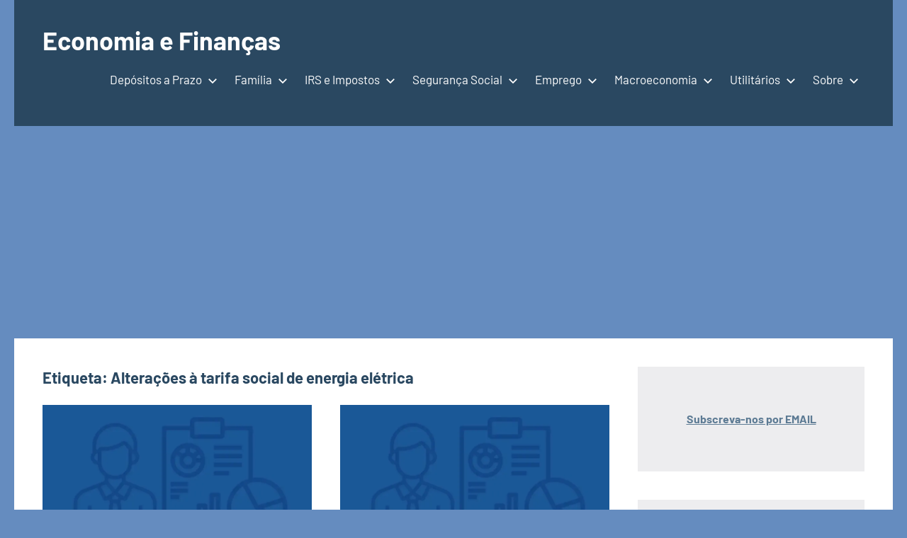

--- FILE ---
content_type: application/javascript; charset=utf-8
request_url: https://fundingchoicesmessages.google.com/f/AGSKWxUDn87IRXRbjC_ifqUIOfyAsXNfXp-SyTxzZxGFwgyU9nde1XUK6YQku2N4Uf8GuBPwQ4iwAkb3xDhE7Kr1Hb8IBkoqQLTZpbUpWrcLtEN6J32eGH7JOHSKOhds3qMhFk8AwOQ-Ng==?fccs=W251bGwsbnVsbCxudWxsLG51bGwsbnVsbCxudWxsLFsxNzY5MDM0NTA3LDk1MDAwMDAwMF0sbnVsbCxudWxsLG51bGwsW251bGwsWzcsNl0sbnVsbCxudWxsLG51bGwsbnVsbCxudWxsLG51bGwsbnVsbCxudWxsLG51bGwsM10sImh0dHBzOi8vZWNvbm9taWFmaW5hbmNhcy5jb20vdGFnL2FsdGVyYWNvZXMtYS10YXJpZmEtc29jaWFsLWRlLWVuZXJnaWEtZWxldHJpY2EvIixudWxsLFtbOCwiOW9FQlItNW1xcW8iXSxbOSwiZW4tVVMiXSxbMTYsIlsxLDEsMV0iXSxbMTksIjIiXSxbMTcsIlswXSJdLFsyNCwiIl0sWzI1LCJbWzk1MzQwMjUyLDk1MzQwMjU0XV0iXSxbMjksImZhbHNlIl1dXQ
body_size: 119
content:
if (typeof __googlefc.fcKernelManager.run === 'function') {"use strict";this.default_ContributorServingResponseClientJs=this.default_ContributorServingResponseClientJs||{};(function(_){var window=this;
try{
var qp=function(a){this.A=_.t(a)};_.u(qp,_.J);var rp=function(a){this.A=_.t(a)};_.u(rp,_.J);rp.prototype.getWhitelistStatus=function(){return _.F(this,2)};var sp=function(a){this.A=_.t(a)};_.u(sp,_.J);var tp=_.ed(sp),up=function(a,b,c){this.B=a;this.j=_.A(b,qp,1);this.l=_.A(b,_.Pk,3);this.F=_.A(b,rp,4);a=this.B.location.hostname;this.D=_.Fg(this.j,2)&&_.O(this.j,2)!==""?_.O(this.j,2):a;a=new _.Qg(_.Qk(this.l));this.C=new _.dh(_.q.document,this.D,a);this.console=null;this.o=new _.mp(this.B,c,a)};
up.prototype.run=function(){if(_.O(this.j,3)){var a=this.C,b=_.O(this.j,3),c=_.fh(a),d=new _.Wg;b=_.hg(d,1,b);c=_.C(c,1,b);_.jh(a,c)}else _.gh(this.C,"FCNEC");_.op(this.o,_.A(this.l,_.De,1),this.l.getDefaultConsentRevocationText(),this.l.getDefaultConsentRevocationCloseText(),this.l.getDefaultConsentRevocationAttestationText(),this.D);_.pp(this.o,_.F(this.F,1),this.F.getWhitelistStatus());var e;a=(e=this.B.googlefc)==null?void 0:e.__executeManualDeployment;a!==void 0&&typeof a==="function"&&_.To(this.o.G,
"manualDeploymentApi")};var vp=function(){};vp.prototype.run=function(a,b,c){var d;return _.v(function(e){d=tp(b);(new up(a,d,c)).run();return e.return({})})};_.Tk(7,new vp);
}catch(e){_._DumpException(e)}
}).call(this,this.default_ContributorServingResponseClientJs);
// Google Inc.

//# sourceURL=/_/mss/boq-content-ads-contributor/_/js/k=boq-content-ads-contributor.ContributorServingResponseClientJs.en_US.9oEBR-5mqqo.es5.O/d=1/exm=ad_blocking_detection_executable,kernel_loader,loader_js_executable/ed=1/rs=AJlcJMwtVrnwsvCgvFVyuqXAo8GMo9641A/m=cookie_refresh_executable
__googlefc.fcKernelManager.run('\x5b\x5b\x5b7,\x22\x5b\x5bnull,\\\x22economiafinancas.com\\\x22,\\\x22AKsRol_FVo-xHX5hUCYLMzxAWRXtHCYNEhzx4mxMTJnLr-mTzB5A_ouSQiqf4-fhShCbu3Qzr9xjiLwUkiNMAoNu7Uq_zvZUJz0_K2l_Z8h791PkqtRfvPHLnvesUGusljIH6uQNo4Yr8_khAs-5fl0Z4kj0Y5V6dQ\\\\u003d\\\\u003d\\\x22\x5d,null,\x5b\x5bnull,null,null,\\\x22https:\/\/fundingchoicesmessages.google.com\/f\/AGSKWxVsMzxCcQNeI0JGzkcitcyhdyiWWu9mttYBuySWyj0cBOSYP_XZvmyNkmlanPsu_W4A_meCkBLGALqae201nF_sXHmD8UWfRZHU01qoC_t8x0R3EtY4gmHWJ-6GSjAE_FrAPCcTIg\\\\u003d\\\\u003d\\\x22\x5d,null,null,\x5bnull,null,null,\\\x22https:\/\/fundingchoicesmessages.google.com\/el\/AGSKWxXkpYTjHR3lQLOVL-tFSUZDs93sCSLiKA_v9xSrJ4qhdnxmOUwjvNRZvOscn3NJ5PtJ-DXjBHz4AG3IljwqkqklHVvLle4ItudENnmpgl_w8RxAQRMZkaKkmmmdJraFZ1qktT8IBw\\\\u003d\\\\u003d\\\x22\x5d,null,\x5bnull,\x5b7,6\x5d,null,null,null,null,null,null,null,null,null,3\x5d\x5d,\x5b2,1\x5d\x5d\x22\x5d\x5d,\x5bnull,null,null,\x22https:\/\/fundingchoicesmessages.google.com\/f\/AGSKWxVVhY0yYbOgLJM1MM9U5QuU37Qe7QTqa-wWeXLXcjs75uf_OCZ_cAe4OMqqxWAcNMw7FwSxjUaKsUq4-MzrlqJSqXxYm-D-Ei4XnUixIGiikYpDzKBVhB6YaSsXeDl7I174xKtWSQ\\u003d\\u003d\x22\x5d\x5d');}

--- FILE ---
content_type: application/javascript; charset=utf-8
request_url: https://fundingchoicesmessages.google.com/f/AGSKWxVMgvcy_oQUzzPFa8W_8nCOtxudrd7OJ06vDmgMS86tr8S0v5dU2MTncTUUjfNgU0AcwxumnGIgwRvCl7EfQb208_BL6HqirImviQA_OxiiH8rJ6sx2FEvCvoPp-LrL11T-Fr53xN1nqu0FqSNz6J_cJdjqUHwJSn7boxi8ZbjD_tOD1OH7DHNEfva_/_/oasadfunctionlive./adsynth-flashxx.tv_ad_bottom./120x600.
body_size: -1290
content:
window['3f7369c8-b9e7-4fcd-b97b-359d56836e5e'] = true;